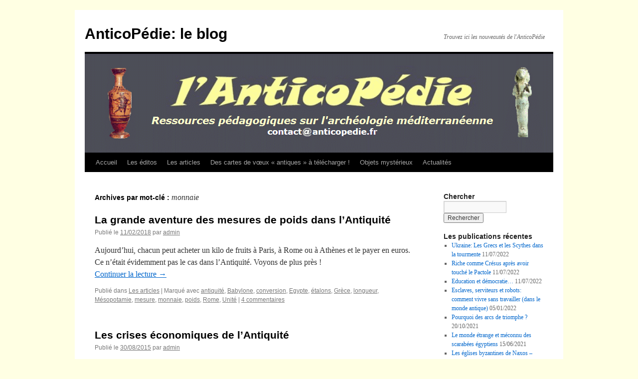

--- FILE ---
content_type: text/html; charset=UTF-8
request_url: https://anticopedie.fr/WordPress/?tag=monnaie
body_size: 9871
content:
<!DOCTYPE html>
<html lang="fr-FR">
<head>
<meta charset="UTF-8" />
<title>
monnaie Archives - AnticoPédie: le blogAnticoPédie: le blog	</title>
<link rel="profile" href="https://gmpg.org/xfn/11" />
<link rel="stylesheet" type="text/css" media="all" href="https://anticopedie.fr/WordPress/wp-content/themes/twentyten/style.css?ver=20251202" />
<link rel="pingback" href="https://anticopedie.fr/WordPress/xmlrpc.php">
<meta name='robots' content='index, follow, max-image-preview:large, max-snippet:-1, max-video-preview:-1' />
	<style>img:is([sizes="auto" i], [sizes^="auto," i]) { contain-intrinsic-size: 3000px 1500px }</style>
	
	<!-- This site is optimized with the Yoast SEO plugin v26.6 - https://yoast.com/wordpress/plugins/seo/ -->
	<link rel="canonical" href="https://anticopedie.fr/WordPress/?tag=monnaie" />
	<meta property="og:locale" content="fr_FR" />
	<meta property="og:type" content="article" />
	<meta property="og:title" content="monnaie Archives - AnticoPédie: le blog" />
	<meta property="og:url" content="https://anticopedie.fr/WordPress/?tag=monnaie" />
	<meta property="og:site_name" content="AnticoPédie: le blog" />
	<script type="application/ld+json" class="yoast-schema-graph">{"@context":"https://schema.org","@graph":[{"@type":"CollectionPage","@id":"https://anticopedie.fr/WordPress/?tag=monnaie","url":"https://anticopedie.fr/WordPress/?tag=monnaie","name":"monnaie Archives - AnticoPédie: le blog","isPartOf":{"@id":"https://anticopedie.fr/WordPress/#website"},"breadcrumb":{"@id":"https://anticopedie.fr/WordPress/?tag=monnaie#breadcrumb"},"inLanguage":"fr-FR"},{"@type":"BreadcrumbList","@id":"https://anticopedie.fr/WordPress/?tag=monnaie#breadcrumb","itemListElement":[{"@type":"ListItem","position":1,"name":"Accueil","item":"https://anticopedie.fr/WordPress/"},{"@type":"ListItem","position":2,"name":"monnaie"}]},{"@type":"WebSite","@id":"https://anticopedie.fr/WordPress/#website","url":"https://anticopedie.fr/WordPress/","name":"AnticoPédie: le blog","description":"Trouvez ici les nouveautés de l&#039;AnticoPédie","publisher":{"@id":"https://anticopedie.fr/WordPress/#organization"},"potentialAction":[{"@type":"SearchAction","target":{"@type":"EntryPoint","urlTemplate":"https://anticopedie.fr/WordPress/?s={search_term_string}"},"query-input":{"@type":"PropertyValueSpecification","valueRequired":true,"valueName":"search_term_string"}}],"inLanguage":"fr-FR"},{"@type":"Organization","@id":"https://anticopedie.fr/WordPress/#organization","name":"AnticoPedie","url":"https://anticopedie.fr/WordPress/","logo":{"@type":"ImageObject","inLanguage":"fr-FR","@id":"https://anticopedie.fr/WordPress/#/schema/logo/image/","url":"https://anticopedie.fr/WordPress/wp-content/uploads/2022/04/logo.jpg","contentUrl":"https://anticopedie.fr/WordPress/wp-content/uploads/2022/04/logo.jpg","width":989,"height":211,"caption":"AnticoPedie"},"image":{"@id":"https://anticopedie.fr/WordPress/#/schema/logo/image/"}}]}</script>
	<!-- / Yoast SEO plugin. -->


<link rel='dns-prefetch' href='//cdn.canvasjs.com' />
<link rel="alternate" type="application/rss+xml" title="AnticoPédie: le blog &raquo; Flux" href="https://anticopedie.fr/WordPress/?feed=rss2" />
<link rel="alternate" type="application/rss+xml" title="AnticoPédie: le blog &raquo; Flux des commentaires" href="https://anticopedie.fr/WordPress/?feed=comments-rss2" />
<link rel="alternate" type="application/rss+xml" title="AnticoPédie: le blog &raquo; Flux de l’étiquette monnaie" href="https://anticopedie.fr/WordPress/?feed=rss2&#038;tag=monnaie" />
<script type="text/javascript">
/* <![CDATA[ */
window._wpemojiSettings = {"baseUrl":"https:\/\/s.w.org\/images\/core\/emoji\/16.0.1\/72x72\/","ext":".png","svgUrl":"https:\/\/s.w.org\/images\/core\/emoji\/16.0.1\/svg\/","svgExt":".svg","source":{"concatemoji":"https:\/\/anticopedie.fr\/WordPress\/wp-includes\/js\/wp-emoji-release.min.js?ver=6.8.3"}};
/*! This file is auto-generated */
!function(s,n){var o,i,e;function c(e){try{var t={supportTests:e,timestamp:(new Date).valueOf()};sessionStorage.setItem(o,JSON.stringify(t))}catch(e){}}function p(e,t,n){e.clearRect(0,0,e.canvas.width,e.canvas.height),e.fillText(t,0,0);var t=new Uint32Array(e.getImageData(0,0,e.canvas.width,e.canvas.height).data),a=(e.clearRect(0,0,e.canvas.width,e.canvas.height),e.fillText(n,0,0),new Uint32Array(e.getImageData(0,0,e.canvas.width,e.canvas.height).data));return t.every(function(e,t){return e===a[t]})}function u(e,t){e.clearRect(0,0,e.canvas.width,e.canvas.height),e.fillText(t,0,0);for(var n=e.getImageData(16,16,1,1),a=0;a<n.data.length;a++)if(0!==n.data[a])return!1;return!0}function f(e,t,n,a){switch(t){case"flag":return n(e,"\ud83c\udff3\ufe0f\u200d\u26a7\ufe0f","\ud83c\udff3\ufe0f\u200b\u26a7\ufe0f")?!1:!n(e,"\ud83c\udde8\ud83c\uddf6","\ud83c\udde8\u200b\ud83c\uddf6")&&!n(e,"\ud83c\udff4\udb40\udc67\udb40\udc62\udb40\udc65\udb40\udc6e\udb40\udc67\udb40\udc7f","\ud83c\udff4\u200b\udb40\udc67\u200b\udb40\udc62\u200b\udb40\udc65\u200b\udb40\udc6e\u200b\udb40\udc67\u200b\udb40\udc7f");case"emoji":return!a(e,"\ud83e\udedf")}return!1}function g(e,t,n,a){var r="undefined"!=typeof WorkerGlobalScope&&self instanceof WorkerGlobalScope?new OffscreenCanvas(300,150):s.createElement("canvas"),o=r.getContext("2d",{willReadFrequently:!0}),i=(o.textBaseline="top",o.font="600 32px Arial",{});return e.forEach(function(e){i[e]=t(o,e,n,a)}),i}function t(e){var t=s.createElement("script");t.src=e,t.defer=!0,s.head.appendChild(t)}"undefined"!=typeof Promise&&(o="wpEmojiSettingsSupports",i=["flag","emoji"],n.supports={everything:!0,everythingExceptFlag:!0},e=new Promise(function(e){s.addEventListener("DOMContentLoaded",e,{once:!0})}),new Promise(function(t){var n=function(){try{var e=JSON.parse(sessionStorage.getItem(o));if("object"==typeof e&&"number"==typeof e.timestamp&&(new Date).valueOf()<e.timestamp+604800&&"object"==typeof e.supportTests)return e.supportTests}catch(e){}return null}();if(!n){if("undefined"!=typeof Worker&&"undefined"!=typeof OffscreenCanvas&&"undefined"!=typeof URL&&URL.createObjectURL&&"undefined"!=typeof Blob)try{var e="postMessage("+g.toString()+"("+[JSON.stringify(i),f.toString(),p.toString(),u.toString()].join(",")+"));",a=new Blob([e],{type:"text/javascript"}),r=new Worker(URL.createObjectURL(a),{name:"wpTestEmojiSupports"});return void(r.onmessage=function(e){c(n=e.data),r.terminate(),t(n)})}catch(e){}c(n=g(i,f,p,u))}t(n)}).then(function(e){for(var t in e)n.supports[t]=e[t],n.supports.everything=n.supports.everything&&n.supports[t],"flag"!==t&&(n.supports.everythingExceptFlag=n.supports.everythingExceptFlag&&n.supports[t]);n.supports.everythingExceptFlag=n.supports.everythingExceptFlag&&!n.supports.flag,n.DOMReady=!1,n.readyCallback=function(){n.DOMReady=!0}}).then(function(){return e}).then(function(){var e;n.supports.everything||(n.readyCallback(),(e=n.source||{}).concatemoji?t(e.concatemoji):e.wpemoji&&e.twemoji&&(t(e.twemoji),t(e.wpemoji)))}))}((window,document),window._wpemojiSettings);
/* ]]> */
</script>
<style id='wp-emoji-styles-inline-css' type='text/css'>

	img.wp-smiley, img.emoji {
		display: inline !important;
		border: none !important;
		box-shadow: none !important;
		height: 1em !important;
		width: 1em !important;
		margin: 0 0.07em !important;
		vertical-align: -0.1em !important;
		background: none !important;
		padding: 0 !important;
	}
</style>
<link rel='stylesheet' id='wp-block-library-css' href='https://anticopedie.fr/WordPress/wp-includes/css/dist/block-library/style.min.css?ver=6.8.3' type='text/css' media='all' />
<style id='wp-block-library-theme-inline-css' type='text/css'>
.wp-block-audio :where(figcaption){color:#555;font-size:13px;text-align:center}.is-dark-theme .wp-block-audio :where(figcaption){color:#ffffffa6}.wp-block-audio{margin:0 0 1em}.wp-block-code{border:1px solid #ccc;border-radius:4px;font-family:Menlo,Consolas,monaco,monospace;padding:.8em 1em}.wp-block-embed :where(figcaption){color:#555;font-size:13px;text-align:center}.is-dark-theme .wp-block-embed :where(figcaption){color:#ffffffa6}.wp-block-embed{margin:0 0 1em}.blocks-gallery-caption{color:#555;font-size:13px;text-align:center}.is-dark-theme .blocks-gallery-caption{color:#ffffffa6}:root :where(.wp-block-image figcaption){color:#555;font-size:13px;text-align:center}.is-dark-theme :root :where(.wp-block-image figcaption){color:#ffffffa6}.wp-block-image{margin:0 0 1em}.wp-block-pullquote{border-bottom:4px solid;border-top:4px solid;color:currentColor;margin-bottom:1.75em}.wp-block-pullquote cite,.wp-block-pullquote footer,.wp-block-pullquote__citation{color:currentColor;font-size:.8125em;font-style:normal;text-transform:uppercase}.wp-block-quote{border-left:.25em solid;margin:0 0 1.75em;padding-left:1em}.wp-block-quote cite,.wp-block-quote footer{color:currentColor;font-size:.8125em;font-style:normal;position:relative}.wp-block-quote:where(.has-text-align-right){border-left:none;border-right:.25em solid;padding-left:0;padding-right:1em}.wp-block-quote:where(.has-text-align-center){border:none;padding-left:0}.wp-block-quote.is-large,.wp-block-quote.is-style-large,.wp-block-quote:where(.is-style-plain){border:none}.wp-block-search .wp-block-search__label{font-weight:700}.wp-block-search__button{border:1px solid #ccc;padding:.375em .625em}:where(.wp-block-group.has-background){padding:1.25em 2.375em}.wp-block-separator.has-css-opacity{opacity:.4}.wp-block-separator{border:none;border-bottom:2px solid;margin-left:auto;margin-right:auto}.wp-block-separator.has-alpha-channel-opacity{opacity:1}.wp-block-separator:not(.is-style-wide):not(.is-style-dots){width:100px}.wp-block-separator.has-background:not(.is-style-dots){border-bottom:none;height:1px}.wp-block-separator.has-background:not(.is-style-wide):not(.is-style-dots){height:2px}.wp-block-table{margin:0 0 1em}.wp-block-table td,.wp-block-table th{word-break:normal}.wp-block-table :where(figcaption){color:#555;font-size:13px;text-align:center}.is-dark-theme .wp-block-table :where(figcaption){color:#ffffffa6}.wp-block-video :where(figcaption){color:#555;font-size:13px;text-align:center}.is-dark-theme .wp-block-video :where(figcaption){color:#ffffffa6}.wp-block-video{margin:0 0 1em}:root :where(.wp-block-template-part.has-background){margin-bottom:0;margin-top:0;padding:1.25em 2.375em}
</style>
<style id='classic-theme-styles-inline-css' type='text/css'>
/*! This file is auto-generated */
.wp-block-button__link{color:#fff;background-color:#32373c;border-radius:9999px;box-shadow:none;text-decoration:none;padding:calc(.667em + 2px) calc(1.333em + 2px);font-size:1.125em}.wp-block-file__button{background:#32373c;color:#fff;text-decoration:none}
</style>
<style id='global-styles-inline-css' type='text/css'>
:root{--wp--preset--aspect-ratio--square: 1;--wp--preset--aspect-ratio--4-3: 4/3;--wp--preset--aspect-ratio--3-4: 3/4;--wp--preset--aspect-ratio--3-2: 3/2;--wp--preset--aspect-ratio--2-3: 2/3;--wp--preset--aspect-ratio--16-9: 16/9;--wp--preset--aspect-ratio--9-16: 9/16;--wp--preset--color--black: #000;--wp--preset--color--cyan-bluish-gray: #abb8c3;--wp--preset--color--white: #fff;--wp--preset--color--pale-pink: #f78da7;--wp--preset--color--vivid-red: #cf2e2e;--wp--preset--color--luminous-vivid-orange: #ff6900;--wp--preset--color--luminous-vivid-amber: #fcb900;--wp--preset--color--light-green-cyan: #7bdcb5;--wp--preset--color--vivid-green-cyan: #00d084;--wp--preset--color--pale-cyan-blue: #8ed1fc;--wp--preset--color--vivid-cyan-blue: #0693e3;--wp--preset--color--vivid-purple: #9b51e0;--wp--preset--color--blue: #0066cc;--wp--preset--color--medium-gray: #666;--wp--preset--color--light-gray: #f1f1f1;--wp--preset--gradient--vivid-cyan-blue-to-vivid-purple: linear-gradient(135deg,rgba(6,147,227,1) 0%,rgb(155,81,224) 100%);--wp--preset--gradient--light-green-cyan-to-vivid-green-cyan: linear-gradient(135deg,rgb(122,220,180) 0%,rgb(0,208,130) 100%);--wp--preset--gradient--luminous-vivid-amber-to-luminous-vivid-orange: linear-gradient(135deg,rgba(252,185,0,1) 0%,rgba(255,105,0,1) 100%);--wp--preset--gradient--luminous-vivid-orange-to-vivid-red: linear-gradient(135deg,rgba(255,105,0,1) 0%,rgb(207,46,46) 100%);--wp--preset--gradient--very-light-gray-to-cyan-bluish-gray: linear-gradient(135deg,rgb(238,238,238) 0%,rgb(169,184,195) 100%);--wp--preset--gradient--cool-to-warm-spectrum: linear-gradient(135deg,rgb(74,234,220) 0%,rgb(151,120,209) 20%,rgb(207,42,186) 40%,rgb(238,44,130) 60%,rgb(251,105,98) 80%,rgb(254,248,76) 100%);--wp--preset--gradient--blush-light-purple: linear-gradient(135deg,rgb(255,206,236) 0%,rgb(152,150,240) 100%);--wp--preset--gradient--blush-bordeaux: linear-gradient(135deg,rgb(254,205,165) 0%,rgb(254,45,45) 50%,rgb(107,0,62) 100%);--wp--preset--gradient--luminous-dusk: linear-gradient(135deg,rgb(255,203,112) 0%,rgb(199,81,192) 50%,rgb(65,88,208) 100%);--wp--preset--gradient--pale-ocean: linear-gradient(135deg,rgb(255,245,203) 0%,rgb(182,227,212) 50%,rgb(51,167,181) 100%);--wp--preset--gradient--electric-grass: linear-gradient(135deg,rgb(202,248,128) 0%,rgb(113,206,126) 100%);--wp--preset--gradient--midnight: linear-gradient(135deg,rgb(2,3,129) 0%,rgb(40,116,252) 100%);--wp--preset--font-size--small: 13px;--wp--preset--font-size--medium: 20px;--wp--preset--font-size--large: 36px;--wp--preset--font-size--x-large: 42px;--wp--preset--spacing--20: 0.44rem;--wp--preset--spacing--30: 0.67rem;--wp--preset--spacing--40: 1rem;--wp--preset--spacing--50: 1.5rem;--wp--preset--spacing--60: 2.25rem;--wp--preset--spacing--70: 3.38rem;--wp--preset--spacing--80: 5.06rem;--wp--preset--shadow--natural: 6px 6px 9px rgba(0, 0, 0, 0.2);--wp--preset--shadow--deep: 12px 12px 50px rgba(0, 0, 0, 0.4);--wp--preset--shadow--sharp: 6px 6px 0px rgba(0, 0, 0, 0.2);--wp--preset--shadow--outlined: 6px 6px 0px -3px rgba(255, 255, 255, 1), 6px 6px rgba(0, 0, 0, 1);--wp--preset--shadow--crisp: 6px 6px 0px rgba(0, 0, 0, 1);}:where(.is-layout-flex){gap: 0.5em;}:where(.is-layout-grid){gap: 0.5em;}body .is-layout-flex{display: flex;}.is-layout-flex{flex-wrap: wrap;align-items: center;}.is-layout-flex > :is(*, div){margin: 0;}body .is-layout-grid{display: grid;}.is-layout-grid > :is(*, div){margin: 0;}:where(.wp-block-columns.is-layout-flex){gap: 2em;}:where(.wp-block-columns.is-layout-grid){gap: 2em;}:where(.wp-block-post-template.is-layout-flex){gap: 1.25em;}:where(.wp-block-post-template.is-layout-grid){gap: 1.25em;}.has-black-color{color: var(--wp--preset--color--black) !important;}.has-cyan-bluish-gray-color{color: var(--wp--preset--color--cyan-bluish-gray) !important;}.has-white-color{color: var(--wp--preset--color--white) !important;}.has-pale-pink-color{color: var(--wp--preset--color--pale-pink) !important;}.has-vivid-red-color{color: var(--wp--preset--color--vivid-red) !important;}.has-luminous-vivid-orange-color{color: var(--wp--preset--color--luminous-vivid-orange) !important;}.has-luminous-vivid-amber-color{color: var(--wp--preset--color--luminous-vivid-amber) !important;}.has-light-green-cyan-color{color: var(--wp--preset--color--light-green-cyan) !important;}.has-vivid-green-cyan-color{color: var(--wp--preset--color--vivid-green-cyan) !important;}.has-pale-cyan-blue-color{color: var(--wp--preset--color--pale-cyan-blue) !important;}.has-vivid-cyan-blue-color{color: var(--wp--preset--color--vivid-cyan-blue) !important;}.has-vivid-purple-color{color: var(--wp--preset--color--vivid-purple) !important;}.has-black-background-color{background-color: var(--wp--preset--color--black) !important;}.has-cyan-bluish-gray-background-color{background-color: var(--wp--preset--color--cyan-bluish-gray) !important;}.has-white-background-color{background-color: var(--wp--preset--color--white) !important;}.has-pale-pink-background-color{background-color: var(--wp--preset--color--pale-pink) !important;}.has-vivid-red-background-color{background-color: var(--wp--preset--color--vivid-red) !important;}.has-luminous-vivid-orange-background-color{background-color: var(--wp--preset--color--luminous-vivid-orange) !important;}.has-luminous-vivid-amber-background-color{background-color: var(--wp--preset--color--luminous-vivid-amber) !important;}.has-light-green-cyan-background-color{background-color: var(--wp--preset--color--light-green-cyan) !important;}.has-vivid-green-cyan-background-color{background-color: var(--wp--preset--color--vivid-green-cyan) !important;}.has-pale-cyan-blue-background-color{background-color: var(--wp--preset--color--pale-cyan-blue) !important;}.has-vivid-cyan-blue-background-color{background-color: var(--wp--preset--color--vivid-cyan-blue) !important;}.has-vivid-purple-background-color{background-color: var(--wp--preset--color--vivid-purple) !important;}.has-black-border-color{border-color: var(--wp--preset--color--black) !important;}.has-cyan-bluish-gray-border-color{border-color: var(--wp--preset--color--cyan-bluish-gray) !important;}.has-white-border-color{border-color: var(--wp--preset--color--white) !important;}.has-pale-pink-border-color{border-color: var(--wp--preset--color--pale-pink) !important;}.has-vivid-red-border-color{border-color: var(--wp--preset--color--vivid-red) !important;}.has-luminous-vivid-orange-border-color{border-color: var(--wp--preset--color--luminous-vivid-orange) !important;}.has-luminous-vivid-amber-border-color{border-color: var(--wp--preset--color--luminous-vivid-amber) !important;}.has-light-green-cyan-border-color{border-color: var(--wp--preset--color--light-green-cyan) !important;}.has-vivid-green-cyan-border-color{border-color: var(--wp--preset--color--vivid-green-cyan) !important;}.has-pale-cyan-blue-border-color{border-color: var(--wp--preset--color--pale-cyan-blue) !important;}.has-vivid-cyan-blue-border-color{border-color: var(--wp--preset--color--vivid-cyan-blue) !important;}.has-vivid-purple-border-color{border-color: var(--wp--preset--color--vivid-purple) !important;}.has-vivid-cyan-blue-to-vivid-purple-gradient-background{background: var(--wp--preset--gradient--vivid-cyan-blue-to-vivid-purple) !important;}.has-light-green-cyan-to-vivid-green-cyan-gradient-background{background: var(--wp--preset--gradient--light-green-cyan-to-vivid-green-cyan) !important;}.has-luminous-vivid-amber-to-luminous-vivid-orange-gradient-background{background: var(--wp--preset--gradient--luminous-vivid-amber-to-luminous-vivid-orange) !important;}.has-luminous-vivid-orange-to-vivid-red-gradient-background{background: var(--wp--preset--gradient--luminous-vivid-orange-to-vivid-red) !important;}.has-very-light-gray-to-cyan-bluish-gray-gradient-background{background: var(--wp--preset--gradient--very-light-gray-to-cyan-bluish-gray) !important;}.has-cool-to-warm-spectrum-gradient-background{background: var(--wp--preset--gradient--cool-to-warm-spectrum) !important;}.has-blush-light-purple-gradient-background{background: var(--wp--preset--gradient--blush-light-purple) !important;}.has-blush-bordeaux-gradient-background{background: var(--wp--preset--gradient--blush-bordeaux) !important;}.has-luminous-dusk-gradient-background{background: var(--wp--preset--gradient--luminous-dusk) !important;}.has-pale-ocean-gradient-background{background: var(--wp--preset--gradient--pale-ocean) !important;}.has-electric-grass-gradient-background{background: var(--wp--preset--gradient--electric-grass) !important;}.has-midnight-gradient-background{background: var(--wp--preset--gradient--midnight) !important;}.has-small-font-size{font-size: var(--wp--preset--font-size--small) !important;}.has-medium-font-size{font-size: var(--wp--preset--font-size--medium) !important;}.has-large-font-size{font-size: var(--wp--preset--font-size--large) !important;}.has-x-large-font-size{font-size: var(--wp--preset--font-size--x-large) !important;}
:where(.wp-block-post-template.is-layout-flex){gap: 1.25em;}:where(.wp-block-post-template.is-layout-grid){gap: 1.25em;}
:where(.wp-block-columns.is-layout-flex){gap: 2em;}:where(.wp-block-columns.is-layout-grid){gap: 2em;}
:root :where(.wp-block-pullquote){font-size: 1.5em;line-height: 1.6;}
</style>
<link rel='stylesheet' id='dashicons-css' href='https://anticopedie.fr/WordPress/wp-includes/css/dashicons.min.css?ver=6.8.3' type='text/css' media='all' />
<link rel='stylesheet' id='admin-bar-css' href='https://anticopedie.fr/WordPress/wp-includes/css/admin-bar.min.css?ver=6.8.3' type='text/css' media='all' />
<style id='admin-bar-inline-css' type='text/css'>

    .canvasjs-chart-credit{
        display: none !important;
    }
    #vtrtsFreeChart canvas {
    border-radius: 6px;
}

.vtrts-free-adminbar-weekly-title {
    font-weight: bold;
    font-size: 14px;
    color: #fff;
    margin-bottom: 6px;
}

        #wpadminbar #wp-admin-bar-vtrts_free_top_button .ab-icon:before {
            content: "\f185";
            color: #1DAE22;
            top: 3px;
        }
    #wp-admin-bar-vtrts_pro_top_button .ab-item {
        min-width: 180px;
    }
    .vtrts-free-adminbar-dropdown {
        min-width: 420px ;
        padding: 18px 18px 12px 18px;
        background: #23282d;
        color: #fff;
        border-radius: 8px;
        box-shadow: 0 4px 24px rgba(0,0,0,0.15);
        margin-top: 10px;
    }
    .vtrts-free-adminbar-grid {
        display: grid;
        grid-template-columns: 1fr 1fr;
        gap: 18px 18px; /* row-gap column-gap */
        margin-bottom: 18px;
    }
    .vtrts-free-adminbar-card {
        background: #2c3338;
        border-radius: 8px;
        padding: 18px 18px 12px 18px;
        box-shadow: 0 2px 8px rgba(0,0,0,0.07);
        display: flex;
        flex-direction: column;
        align-items: flex-start;
    }
    /* Extra margin for the right column */
    .vtrts-free-adminbar-card:nth-child(2),
    .vtrts-free-adminbar-card:nth-child(4) {
        margin-left: 10px !important;
        padding-left: 10px !important;
                padding-top: 6px !important;

        margin-right: 10px !important;
        padding-right : 10px !important;
        margin-top: 10px !important;
    }
    .vtrts-free-adminbar-card:nth-child(1),
    .vtrts-free-adminbar-card:nth-child(3) {
        margin-left: 10px !important;
        padding-left: 10px !important;
                padding-top: 6px !important;

        margin-top: 10px !important;
                padding-right : 10px !important;

    }
    /* Extra margin for the bottom row */
    .vtrts-free-adminbar-card:nth-child(3),
    .vtrts-free-adminbar-card:nth-child(4) {
        margin-top: 6px !important;
        padding-top: 6px !important;
        margin-top: 10px !important;
    }
    .vtrts-free-adminbar-card-title {
        font-size: 14px;
        font-weight: 800;
        margin-bottom: 6px;
        color: #fff;
    }
    .vtrts-free-adminbar-card-value {
        font-size: 22px;
        font-weight: bold;
        color: #1DAE22;
        margin-bottom: 4px;
    }
    .vtrts-free-adminbar-card-sub {
        font-size: 12px;
        color: #aaa;
    }
    .vtrts-free-adminbar-btn-wrap {
        text-align: center;
        margin-top: 8px;
    }

    #wp-admin-bar-vtrts_free_top_button .ab-item{
    min-width: 80px !important;
        padding: 0px !important;
    .vtrts-free-adminbar-btn {
        display: inline-block;
        background: #1DAE22;
        color: #fff !important;
        font-weight: bold;
        padding: 8px 28px;
        border-radius: 6px;
        text-decoration: none;
        font-size: 15px;
        transition: background 0.2s;
        margin-top: 8px;
    }
    .vtrts-free-adminbar-btn:hover {
        background: #15991b;
        color: #fff !important;
    }

    .vtrts-free-adminbar-dropdown-wrap { min-width: 0; padding: 0; }
    #wpadminbar #wp-admin-bar-vtrts_free_top_button .vtrts-free-adminbar-dropdown { display: none; position: absolute; left: 0; top: 100%; z-index: 99999; }
    #wpadminbar #wp-admin-bar-vtrts_free_top_button:hover .vtrts-free-adminbar-dropdown { display: block; }
    
        .ab-empty-item #wp-admin-bar-vtrts_free_top_button-default .ab-empty-item{
    height:0px !important;
    padding :0px !important;
     }
            #wpadminbar .quicklinks .ab-empty-item{
        padding:0px !important;
    }
    .vtrts-free-adminbar-dropdown {
    min-width: 420px;
    padding: 18px 18px 12px 18px;
    background: #23282d;
    color: #fff;
    border-radius: 12px; /* more rounded */
    box-shadow: 0 8px 32px rgba(0,0,0,0.25); /* deeper shadow */
    margin-top: 10px;
}

.vtrts-free-adminbar-btn-wrap {
    text-align: center;
    margin-top: 18px; /* more space above */
}

.vtrts-free-adminbar-btn {
    display: inline-block;
    background: #1DAE22;
    color: #fff !important;
    font-weight: bold;
    padding: 5px 22px;
    border-radius: 8px;
    text-decoration: none;
    font-size: 17px;
    transition: background 0.2s, box-shadow 0.2s;
    margin-top: 8px;
    box-shadow: 0 2px 8px rgba(29,174,34,0.15);
    text-align: center;
    line-height: 1.6;
    
}
.vtrts-free-adminbar-btn:hover {
    background: #15991b;
    color: #fff !important;
    box-shadow: 0 4px 16px rgba(29,174,34,0.25);
}
    


</style>
<link rel='stylesheet' id='twentyten-block-style-css' href='https://anticopedie.fr/WordPress/wp-content/themes/twentyten/blocks.css?ver=20250220' type='text/css' media='all' />
<script type="text/javascript" id="ahc_front_js-js-extra">
/* <![CDATA[ */
var ahc_ajax_front = {"ajax_url":"https:\/\/anticopedie.fr\/WordPress\/wp-admin\/admin-ajax.php","plugin_url":"https:\/\/anticopedie.fr\/WordPress\/wp-content\/plugins\/visitors-traffic-real-time-statistics\/","page_id":"\u00c9tiquette\u00a0: <span>monnaie<\/span>","page_title":"","post_type":""};
/* ]]> */
</script>
<script type="text/javascript" src="https://anticopedie.fr/WordPress/wp-content/plugins/visitors-traffic-real-time-statistics/js/front.js?ver=6.8.3" id="ahc_front_js-js"></script>
<link rel="https://api.w.org/" href="https://anticopedie.fr/WordPress/index.php?rest_route=/" /><link rel="alternate" title="JSON" type="application/json" href="https://anticopedie.fr/WordPress/index.php?rest_route=/wp/v2/tags/206" /><link rel="EditURI" type="application/rsd+xml" title="RSD" href="https://anticopedie.fr/WordPress/xmlrpc.php?rsd" />
<meta name="generator" content="WordPress 6.8.3" />
<style type="text/css" id="custom-background-css">
body.custom-background { background-color: #ffffe3; }
</style>
	</head>

<body class="archive tag tag-monnaie tag-206 custom-background wp-theme-twentyten">
<div id="wrapper" class="hfeed">
		<a href="#content" class="screen-reader-text skip-link">Aller au contenu</a>
	<div id="header">
		<div id="masthead">
			<div id="branding" role="banner">
									<div id="site-title">
						<span>
							<a href="https://anticopedie.fr/WordPress/" rel="home" >AnticoPédie: le blog</a>
						</span>
					</div>
										<div id="site-description">Trouvez ici les nouveautés de l&#039;AnticoPédie</div>
					<img src="https://anticopedie.fr/WordPress/wp-content/uploads/2014/10/bando.gif" width="940" height="198" alt="AnticoPédie: le blog" decoding="async" fetchpriority="high" />			</div><!-- #branding -->

			<div id="access" role="navigation">
				<div class="menu-header"><ul id="menu-menu-1" class="menu"><li id="menu-item-30" class="menu-item menu-item-type-post_type menu-item-object-page menu-item-home menu-item-30"><a href="https://anticopedie.fr/WordPress/">Accueil</a></li>
<li id="menu-item-106" class="menu-item menu-item-type-taxonomy menu-item-object-category menu-item-106"><a href="https://anticopedie.fr/WordPress/?cat=4">Les éditos</a></li>
<li id="menu-item-112" class="menu-item menu-item-type-taxonomy menu-item-object-category menu-item-112"><a href="https://anticopedie.fr/WordPress/?cat=3">Les articles</a></li>
<li id="menu-item-612" class="menu-item menu-item-type-post_type menu-item-object-page menu-item-612"><a href="https://anticopedie.fr/WordPress/?page_id=610">Des cartes de vœux « antiques » à télécharger !</a></li>
<li id="menu-item-57" class="menu-item menu-item-type-taxonomy menu-item-object-category menu-item-57"><a href="https://anticopedie.fr/WordPress/?cat=5">Objets mystérieux</a></li>
<li id="menu-item-63" class="menu-item menu-item-type-taxonomy menu-item-object-category menu-item-63"><a href="https://anticopedie.fr/WordPress/?cat=14">Actualités</a></li>
</ul></div>			</div><!-- #access -->
		</div><!-- #masthead -->
	</div><!-- #header -->

	<div id="main">

		<div id="container">
			<div id="content" role="main">

				<h1 class="page-title">
				Archives par mot-clé&nbsp;: <span>monnaie</span>				</h1>

				



	
			<div id="post-738" class="post-738 post type-post status-publish format-standard hentry category-articles tag-antiquite tag-babylone tag-conversion tag-egypte tag-etalons tag-grece tag-longueur tag-mesopotamie tag-mesure tag-monnaie tag-poids tag-rome tag-unite">
			<h2 class="entry-title"><a href="https://anticopedie.fr/WordPress/?p=738" rel="bookmark">La grande aventure des mesures de poids dans l’Antiquité</a></h2>

			<div class="entry-meta">
				<span class="meta-prep meta-prep-author">Publié le</span> <a href="https://anticopedie.fr/WordPress/?p=738" title="12:18" rel="bookmark"><span class="entry-date">11/02/2018</span></a> <span class="meta-sep">par</span> <span class="author vcard"><a class="url fn n" href="https://anticopedie.fr/WordPress/?author=1" title="Afficher tous les articles par admin">admin</a></span>			</div><!-- .entry-meta -->

					<div class="entry-summary">
				<p>Aujourd&rsquo;hui, chacun peut acheter un kilo de fruits à Paris, à Rome ou à Athènes et le payer en euros.<br />
Ce n’était évidemment pas le cas dans l’Antiquité. Voyons de plus près !<br />
 <a href="https://anticopedie.fr/WordPress/?p=738">Continuer la lecture <span class="meta-nav">&rarr;</span></a></p>
			</div><!-- .entry-summary -->
	
			<div class="entry-utility">
									<span class="cat-links">
						<span class="entry-utility-prep entry-utility-prep-cat-links">Publié dans</span> <a href="https://anticopedie.fr/WordPress/?cat=3" rel="category">Les articles</a>					</span>
					<span class="meta-sep">|</span>
				
								<span class="tag-links">
					<span class="entry-utility-prep entry-utility-prep-tag-links">Marqué avec</span> <a href="https://anticopedie.fr/WordPress/?tag=antiquite" rel="tag">antiquité</a>, <a href="https://anticopedie.fr/WordPress/?tag=babylone" rel="tag">Babylone</a>, <a href="https://anticopedie.fr/WordPress/?tag=conversion" rel="tag">conversion</a>, <a href="https://anticopedie.fr/WordPress/?tag=egypte" rel="tag">Egypte</a>, <a href="https://anticopedie.fr/WordPress/?tag=etalons" rel="tag">étalons</a>, <a href="https://anticopedie.fr/WordPress/?tag=grece" rel="tag">Grèce</a>, <a href="https://anticopedie.fr/WordPress/?tag=longueur" rel="tag">longueur</a>, <a href="https://anticopedie.fr/WordPress/?tag=mesopotamie" rel="tag">Mésopotamie</a>, <a href="https://anticopedie.fr/WordPress/?tag=mesure" rel="tag">mesure</a>, <a href="https://anticopedie.fr/WordPress/?tag=monnaie" rel="tag">monnaie</a>, <a href="https://anticopedie.fr/WordPress/?tag=poids" rel="tag">poids</a>, <a href="https://anticopedie.fr/WordPress/?tag=rome" rel="tag">Rome</a>, <a href="https://anticopedie.fr/WordPress/?tag=unite" rel="tag">Unité</a>				</span>
				<span class="meta-sep">|</span>
				
				<span class="comments-link"><a href="https://anticopedie.fr/WordPress/?p=738#comments">4 commentaires</a></span>

							</div><!-- .entry-utility -->
		</div><!-- #post-738 -->

		
	

	
			<div id="post-342" class="post-342 post type-post status-publish format-standard hentry category-articles tag-antiquite tag-aristote tag-crise tag-crise-economique tag-devaluation tag-devises tag-grece tag-histoire tag-monnaie">
			<h2 class="entry-title"><a href="https://anticopedie.fr/WordPress/?p=342" rel="bookmark">Les crises économiques de l&rsquo;Antiquité</a></h2>

			<div class="entry-meta">
				<span class="meta-prep meta-prep-author">Publié le</span> <a href="https://anticopedie.fr/WordPress/?p=342" title="14:00" rel="bookmark"><span class="entry-date">30/08/2015</span></a> <span class="meta-sep">par</span> <span class="author vcard"><a class="url fn n" href="https://anticopedie.fr/WordPress/?author=1" title="Afficher tous les articles par admin">admin</a></span>			</div><!-- .entry-meta -->

					<div class="entry-summary">
				<p>C’est vers le VIIe siècle avant J.C. que la « pièce de monnaie » apparut en Lydie (Asie Mineure), où l’or abondait. Les commerçants grecs ont vite compris l’intérêt de la chose, et les cités grecques se sont empressées de frapper des pièces d’argent. Ont-ils du même coup inventé la crise monétaire, comme Icare inventa, le même jour, l’aéroport international et la catastrophe aérienne ?<br />
 <a href="https://anticopedie.fr/WordPress/?p=342">Continuer la lecture <span class="meta-nav">&rarr;</span></a></p>
			</div><!-- .entry-summary -->
	
			<div class="entry-utility">
									<span class="cat-links">
						<span class="entry-utility-prep entry-utility-prep-cat-links">Publié dans</span> <a href="https://anticopedie.fr/WordPress/?cat=3" rel="category">Les articles</a>					</span>
					<span class="meta-sep">|</span>
				
								<span class="tag-links">
					<span class="entry-utility-prep entry-utility-prep-tag-links">Marqué avec</span> <a href="https://anticopedie.fr/WordPress/?tag=antiquite" rel="tag">antiquité</a>, <a href="https://anticopedie.fr/WordPress/?tag=aristote" rel="tag">Aristote</a>, <a href="https://anticopedie.fr/WordPress/?tag=crise" rel="tag">crise</a>, <a href="https://anticopedie.fr/WordPress/?tag=crise-economique" rel="tag">crise économique</a>, <a href="https://anticopedie.fr/WordPress/?tag=devaluation" rel="tag">dévaluation</a>, <a href="https://anticopedie.fr/WordPress/?tag=devises" rel="tag">devises</a>, <a href="https://anticopedie.fr/WordPress/?tag=grece" rel="tag">Grèce</a>, <a href="https://anticopedie.fr/WordPress/?tag=histoire" rel="tag">histoire</a>, <a href="https://anticopedie.fr/WordPress/?tag=monnaie" rel="tag">monnaie</a>				</span>
				<span class="meta-sep">|</span>
				
				<span class="comments-link"><a href="https://anticopedie.fr/WordPress/?p=342#respond">Laisser un commentaire</a></span>

							</div><!-- .entry-utility -->
		</div><!-- #post-342 -->

		
	

			</div><!-- #content -->
		</div><!-- #container -->


		<div id="primary" class="widget-area" role="complementary">
			<ul class="xoxo">

<li id="search-2" class="widget-container widget_search"><h3 class="widget-title">Chercher</h3><form role="search" method="get" id="searchform" class="searchform" action="https://anticopedie.fr/WordPress/">
				<div>
					<label class="screen-reader-text" for="s">Rechercher :</label>
					<input type="text" value="" name="s" id="s" />
					<input type="submit" id="searchsubmit" value="Rechercher" />
				</div>
			</form></li>
		<li id="recent-posts-2" class="widget-container widget_recent_entries">
		<h3 class="widget-title">Les publications récentes</h3>
		<ul>
											<li>
					<a href="https://anticopedie.fr/WordPress/?p=1233">Ukraine: Les Grecs et les Scythes dans la tourmente</a>
											<span class="post-date">11/07/2022</span>
									</li>
											<li>
					<a href="https://anticopedie.fr/WordPress/?p=1230">Riche comme Crésus après avoir touché le Pactole</a>
											<span class="post-date">11/07/2022</span>
									</li>
											<li>
					<a href="https://anticopedie.fr/WordPress/?p=1227">Education et démocratie&#8230;</a>
											<span class="post-date">11/07/2022</span>
									</li>
											<li>
					<a href="https://anticopedie.fr/WordPress/?p=1202">Esclaves, serviteurs et robots: comment vivre sans travailler (dans le monde antique)</a>
											<span class="post-date">05/01/2022</span>
									</li>
											<li>
					<a href="https://anticopedie.fr/WordPress/?p=1182">Pourquoi des arcs de triomphe ?</a>
											<span class="post-date">20/10/2021</span>
									</li>
											<li>
					<a href="https://anticopedie.fr/WordPress/?p=1156">Le monde étrange et méconnu des scarabées égyptiens</a>
											<span class="post-date">15/06/2021</span>
									</li>
											<li>
					<a href="https://anticopedie.fr/WordPress/?p=1149">Les églises byzantines de Naxos &#8211; carte détaillée</a>
											<span class="post-date">06/06/2021</span>
									</li>
											<li>
					<a href="https://anticopedie.fr/WordPress/?p=1134">Notre invitée Virginie Girod vous parle !</a>
											<span class="post-date">31/03/2021</span>
									</li>
											<li>
					<a href="https://anticopedie.fr/WordPress/?p=1121">Les effets spéciaux du théâtre antique</a>
											<span class="post-date">08/01/2021</span>
									</li>
											<li>
					<a href="https://anticopedie.fr/WordPress/?p=1118">Et l’on s’étonne que le français soit une langue difficile !</a>
											<span class="post-date">08/01/2021</span>
									</li>
											<li>
					<a href="https://anticopedie.fr/WordPress/?p=1086">A qui faut-il se fier ?&#8230; ou quand une statuette grecque perd en authenticité, mais gagne en panache</a>
											<span class="post-date">04/11/2020</span>
									</li>
											<li>
					<a href="https://anticopedie.fr/WordPress/?p=1099">Les cônes funéraires égyptiens dans le dédale des interprétations</a>
											<span class="post-date">03/11/2020</span>
									</li>
					</ul>

		</li><li id="categories-2" class="widget-container widget_categories"><h3 class="widget-title">Tous nos articles archivés</h3><form action="https://anticopedie.fr/WordPress" method="get"><label class="screen-reader-text" for="cat">Tous nos articles archivés</label><select  name='cat' id='cat' class='postform'>
	<option value='-1'>Sélectionner une catégorie</option>
	<option class="level-0" value="14">Actualités&nbsp;&nbsp;(8)</option>
	<option class="level-0" value="366">Cartes de voeux en latin, grec, hiéroglyphes&nbsp;&nbsp;(1)</option>
	<option class="level-0" value="3">Les articles&nbsp;&nbsp;(55)</option>
	<option class="level-0" value="4">Les éditos&nbsp;&nbsp;(35)</option>
	<option class="level-0" value="5">Objets mystérieux&nbsp;&nbsp;(10)</option>
	<option class="level-0" value="1">Uncategorized&nbsp;&nbsp;(10)</option>
</select>
</form><script type="text/javascript">
/* <![CDATA[ */

(function() {
	var dropdown = document.getElementById( "cat" );
	function onCatChange() {
		if ( dropdown.options[ dropdown.selectedIndex ].value > 0 ) {
			dropdown.parentNode.submit();
		}
	}
	dropdown.onchange = onCatChange;
})();

/* ]]> */
</script>
</li><li id="search-2" class="widget-container widget_search"><h3 class="widget-title">Chercher</h3><form role="search" method="get" id="searchform" class="searchform" action="https://anticopedie.fr/WordPress/">
				<div>
					<label class="screen-reader-text" for="s">Rechercher :</label>
					<input type="text" value="" name="s" id="s" />
					<input type="submit" id="searchsubmit" value="Rechercher" />
				</div>
			</form></li>
		<li id="recent-posts-2" class="widget-container widget_recent_entries">
		<h3 class="widget-title">Les publications récentes</h3>
		<ul>
											<li>
					<a href="https://anticopedie.fr/WordPress/?p=1233">Ukraine: Les Grecs et les Scythes dans la tourmente</a>
											<span class="post-date">11/07/2022</span>
									</li>
											<li>
					<a href="https://anticopedie.fr/WordPress/?p=1230">Riche comme Crésus après avoir touché le Pactole</a>
											<span class="post-date">11/07/2022</span>
									</li>
											<li>
					<a href="https://anticopedie.fr/WordPress/?p=1227">Education et démocratie&#8230;</a>
											<span class="post-date">11/07/2022</span>
									</li>
											<li>
					<a href="https://anticopedie.fr/WordPress/?p=1202">Esclaves, serviteurs et robots: comment vivre sans travailler (dans le monde antique)</a>
											<span class="post-date">05/01/2022</span>
									</li>
											<li>
					<a href="https://anticopedie.fr/WordPress/?p=1182">Pourquoi des arcs de triomphe ?</a>
											<span class="post-date">20/10/2021</span>
									</li>
											<li>
					<a href="https://anticopedie.fr/WordPress/?p=1156">Le monde étrange et méconnu des scarabées égyptiens</a>
											<span class="post-date">15/06/2021</span>
									</li>
											<li>
					<a href="https://anticopedie.fr/WordPress/?p=1149">Les églises byzantines de Naxos &#8211; carte détaillée</a>
											<span class="post-date">06/06/2021</span>
									</li>
											<li>
					<a href="https://anticopedie.fr/WordPress/?p=1134">Notre invitée Virginie Girod vous parle !</a>
											<span class="post-date">31/03/2021</span>
									</li>
											<li>
					<a href="https://anticopedie.fr/WordPress/?p=1121">Les effets spéciaux du théâtre antique</a>
											<span class="post-date">08/01/2021</span>
									</li>
											<li>
					<a href="https://anticopedie.fr/WordPress/?p=1118">Et l’on s’étonne que le français soit une langue difficile !</a>
											<span class="post-date">08/01/2021</span>
									</li>
											<li>
					<a href="https://anticopedie.fr/WordPress/?p=1086">A qui faut-il se fier ?&#8230; ou quand une statuette grecque perd en authenticité, mais gagne en panache</a>
											<span class="post-date">04/11/2020</span>
									</li>
											<li>
					<a href="https://anticopedie.fr/WordPress/?p=1099">Les cônes funéraires égyptiens dans le dédale des interprétations</a>
											<span class="post-date">03/11/2020</span>
									</li>
					</ul>

		</li><li id="recent-comments-2" class="widget-container widget_recent_comments"><h3 class="widget-title">Commentaires récents</h3><ul id="recentcomments"><li class="recentcomments"><span class="comment-author-link">MANSOURI</span> dans <a href="https://anticopedie.fr/WordPress/?p=1050#comment-2268">Les villages grecs d&rsquo;Italie: le village qui résiste toujours aux Romains n’est pas celui d’Astérix !</a></li><li class="recentcomments"><span class="comment-author-link">jean Louis</span> dans <a href="https://anticopedie.fr/WordPress/?p=387#comment-2233">Comment les Grecs mesuraient la distance de la Terre à la Lune et au Soleil</a></li><li class="recentcomments"><span class="comment-author-link">admin</span> dans <a href="https://anticopedie.fr/WordPress/?p=738#comment-2225">La grande aventure des mesures de poids dans l’Antiquité</a></li><li class="recentcomments"><span class="comment-author-link">Alexandre</span> dans <a href="https://anticopedie.fr/WordPress/?p=738#comment-2224">La grande aventure des mesures de poids dans l’Antiquité</a></li><li class="recentcomments"><span class="comment-author-link">admin</span> dans <a href="https://anticopedie.fr/WordPress/?p=566#comment-2173">Carte de vœux en hiéroglyphes égyptiens – carte 4 : Bonne année !</a></li></ul></li>			</ul>
		</div><!-- #primary .widget-area -->

	</div><!-- #main -->

	<div id="footer" role="contentinfo">
		<div id="colophon">



			<div id="site-info">
				<a href="https://anticopedie.fr/WordPress/" rel="home">
					AnticoPédie: le blog				</a>
							</div><!-- #site-info -->

			<div id="site-generator">
								<a href="https://wordpress.org/" class="imprint" title="Plate-forme de publication personnelle à la pointe de la sémantique">
					Fièrement propulsé par WordPress				</a>
			</div><!-- #site-generator -->

		</div><!-- #colophon -->
	</div><!-- #footer -->

</div><!-- #wrapper -->

<script type="text/javascript" src="https://cdn.canvasjs.com/canvasjs.min.js" id="canvasjs-free-js"></script>
</body>
</html>
